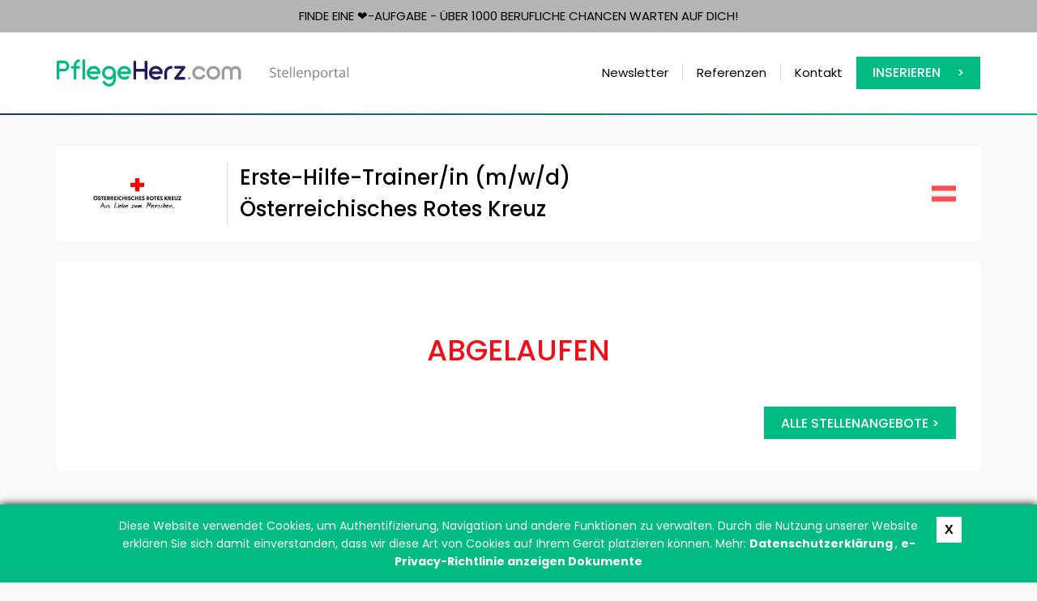

--- FILE ---
content_type: text/html; charset=UTF-8
request_url: https://pflegeherz.com/rettungssanitaeter-und-sanitaetseinsatzfahrer-mwx,i4905.html
body_size: 2195
content:
<!DOCTYPE html>
<html xmlns="http://www.w3.org/1999/xhtml" xml:lang="en" lang="en">
<head>
        <meta http-equiv="Content-Type" content="text/html;charset=UTF-8" />
        <meta http-equiv="X-UA-Compatible" content="IE=edge" />
        <meta name="viewport" content="width=device-width, initial-scale=1" />
	<title>Erste-Hilfe-Trainer/in (m/w/d) (Österreichisches Rotes Kreuz)</title>
	<meta name="keywords" content="Erste-Hilfe-Trainer,in (m,w,d),Österreichisches Rotes Kreuz" />
	<meta name="description" content="
" />
	<link rel="canonical" href="https://pflegeherz.com/erste-hilfe-trainerin-mwd,i4905.html" />
	<meta name="revisit-after" content="7 Days" />
	<link href="/web/css/reset.css?v=1.006" rel="stylesheet" type="text/css" media="screen" />
	<link href="/web/img/site/pflegeherz/favicon.ico" rel="shortcut icon" type="image/vnd.microsoft.icon" />
        <link href="https://fonts.googleapis.com/css?family=Open+Sans:300,400,600,800" rel="stylesheet" type="text/css">
	<link href="/web/css/bootstrap.min.css?v=1.006" rel="stylesheet" type="text/css" media="screen" />
	<link type="text/css" href="/web/css/bootstrap-select.min.css" rel="stylesheet" />
	<link href="/web/css/animate.min.css?v=1.006" rel="stylesheet" type="text/css" media="screen" />
	<link href="/web/css/site.css?v=1.022" rel="stylesheet" type="text/css" media="screen" />
	<link href="/web/css/pflegeherz.css?v=1.006" rel="stylesheet" type="text/css" media="screen" />

	<script type="text/javascript">
            var baseUrl = '/';
        </script>
	<!-- jquery framework -->
	<script type="text/javascript" src="/web/scripts/jquery2.min.js"></script>
	<script type="text/javascript" src="/web/scripts/bootstrap.min.js"></script>
	<script type="text/javascript" src="/web/scripts/bootstrap-select.min.js"></script>
	<script type="text/javascript" src="/web/scripts/main.js"></script>
	<!-- lightbox -->
	<script type="text/javascript" src="/web/scripts/jquery-lightbox/js/jquery.lightbox-0.5.min.js"></script>
    <link rel="stylesheet" type="text/css" href="/web/scripts/jquery-lightbox/css/jquery.lightbox-0.5.css" media="screen" />
	<script type="text/javascript">
            var MK = (MK || {});
                    
            jQuery(document).ready(function($) {
                    $('[data-toggle="tooltip"]').tooltip()
                    
                    var selectPrefix = "selectBox_"; 
                    
                    $('.selectpicker').selectpicker({
                        dropupAuto:false
                    });
                    $('.selectpicker').each(function() {
                        $(this).next('div.bootstrap-select').attr("id", selectPrefix + this.id);
                    });
            });
	</script>
</head>
<body>
<section>
    <div class="main-motto">Finde eine ❤️-aufgabe - über 1000 berufliche Chancen warten auf Dich!</div>
<header class="main-header header">
    <div class="header-top">
            <nav class="nav">
                <div class="container">
                    <div class="row">
                        <div class="col-sm-3 col-md-3 col-lg-4">
                            <a id="main-logo" href="/"></a>
                        </div>
                        <div class="col-sm-9 col-md-9 col-lg-8">
                            <ul class="navbar-nav" data-type="navbar" data-sub="navbar-sub">
                                                                                                                                                        <li class="item"><a href="/newsletter-abonnieren-sie-die-neuesten-stellenangebote,d29.html">Newsletter</a></li>
                                                                                                                                                                                                                                    <li class="item"><a href="/referenzen,d31.html">Referenzen</a></li>
                                                                                                                                                                                                                                    <li class="item"><a href="/kontakt-schreiben-sie-uns-an,d2.html">Kontakt</a></li>
                                                                                                                                                                                                                                                                                    <li class="item bg"><a href="/inserieren-sie-eine-anzeige,d7.html">Inserieren</a></li>
                                                                                                                                                                                                                    </ul>
                        </div>
                    </div>
                </div>
            </nav>
        </div>
</header></section>
<section id="middle">
    <div class="container">
        <div class="row">
            <div class="col-sm-12">
    <div class="">
        <div class="announcement-section">
            <div class="announcement-header">
                <div class="row">
                    <div class="col col-sm-3 col-md-2 col-lg-2">
                                                    <img class="company-logo"  src="/upl/al/b4905.png" alt="" />
                                            </div>
                    <div class="col col-sm-8 col-md-9 title-box">
                        <h1 class="main-title mb0">Erste-Hilfe-Trainer/in (m/w/d)</h1>
                        <h1 class="main-title mb0">Österreichisches Rotes Kreuz</h1>
                    </div>
                    <div class="col col-sm-1 country-box">
                                                    <img class="announcement-country" src="/upl/cp/5014.svg" alt="" />
                                            </div>
                </div>
            </div>
            <div class="announcement-content">
                                    <h1 class="text-center" style="color: #F30D1A; margin: 50px 0px;">ABGELAUFEN</h1>
                    <div class="row main-buttons">
                        <div class="col-sm-12 text-right">
                                                            <a href="/main,a.html" class="button simpleButton">
                                    Alle Stellenangebote >                                </a>
                                                    </div>
                    </div>
                            </div>
                            
                    </div>
    </div>
</div>
    <script type="text/javascript" src="/web/scripts/autolinker.min.js?ver=1.02"></script>
    <script type="text/javascript">
    jQuery(document).ready(function($) {
            var autolinker = new Autolinker();
            var html = $('#announcement-description').html();
            html = autolinker.link(html);
            $('#announcement-description').html(html);

            html = $('#link-builder').html();
            html = autolinker.link(html);
            $('#link-builder').html(html);
    });
    </script>
        </div>
    </div>
</section>

<div class="newsletter-section">
    <div class="newsletter-bg"></div>
    <div class="container">
        <div class="newsletter">
            <div class="newsletter-logo">Newsletter</div>
            <div class="newsletter-desc">
                <p>PflegeHerz verbindet alle Arbeitskräfte mit professionellen Arbeitgebern in</p>
                <p>Deutschland • Österreich • der Schweiz • Liechtenstein • Luxemburg</p>
            </div>
            <div class="newsletter-button"><a class="buttonDefault reverseB" href="https://pflegeherz.com/newsletter-abonnieren-sie-die-neuesten-stellenangebote,d29.html">ABONNIEREN</a></div>
        </div>
    </div>
</div>
<footer class="footer">
    <div class="container" id="footer">
        <div class="row">
            <div class="col-sm-3 col-md-2">
                <div class="copyrights">
                    <a href="/"><img src="/web/img/site/pflegeherz/logo_w.svg" alt="" /></a>
                </div>
            </div>
            <div class="col-sm-9 col-md-10">
                <ul class="footer-menu">
                                            <li><a href="/privacy,d5.html">DATENSCHUTZ</a></li><li class="line"></li>
                                            <li><a href="/terms,d6.html">AGB</a></li><li class="line"></li>
                                    </ul>
            </div>
        </div>
    </div>
</footer>


<!-- Google tag (gtag.js) -->
<script async src="https://www.googletagmanager.com/gtag/js?id=G-DKMQQSNFKX"></script>
<script>
  window.dataLayer = window.dataLayer || [];
  function gtag(){dataLayer.push(arguments);}
  gtag('js', new Date());

  gtag('config', 'G-DKMQQSNFKX');
</script>    <script type="text/javascript" src="/web/scripts/pflegeherz/jquery.ppCookies.js"></script>
    <script type="text/javascript">
        ppCookie('Diese Website verwendet Cookies, um Authentifizierung, Navigation und andere Funktionen zu verwalten. Durch die Nutzung unserer Website erklären Sie sich damit einverstanden, dass wir diese Art von Cookies auf Ihrem Gerät platzieren können. Mehr: <a href="/privacy,d5.html"> Datenschutzerklärung </a>, <a href = "http://eur-lex.europa.eu/LexUriServ/LexUriServ.do?uri=CELEX:32002L0058:EN:NOT "target =" _ blank "> e-Privacy-Richtlinie anzeigen Dokumente </a>');
    </script>
<script type="text/javascript">
    var baseUrl = '/';
        jQuery('document').ready(function($){
                $('a[rel*=lightbox]').lightBox({txtOf: '/', txtImage: ''});
                $('a[rel*=external]').attr('target', '_blank');

                $('#st2').hide();
        });
</script>
<script type="text/javascript" src="/web/scripts/ellipsis.js"></script>
</body>
</html>


--- FILE ---
content_type: text/css
request_url: https://pflegeherz.com/web/css/site.css?v=1.022
body_size: 6224
content:
@import url('https://fonts.googleapis.com/css2?family=Poppins:wght@400;500;700&display=swap');
@import url(font-awesome.min.css);

.rd-mobilepanel {
    position: fixed;
    top: 0;
    left: 0;
    right: 0;
    height: 63px;
    background: #ffffff;
    color: #000000;
    z-index: 99999991;
}
.rd-mobilepanel_toggle {
    position: fixed;
    top: 6px;
    left: 15px;
    width: 48px;
    height: 48px;
    border-color: transparent;
    outline: none;
    -moz-transition: 0.2s;
    -webkit-transition: 0.2s;
    -o-transition: 0.2s;
    transition: 0.2s;
}
.rd-mobilepanel_toggle span {
    position: relative;
    display: block;
    left: 50%;
    -moz-transform: translateX(-50%);
    -ms-transform: translateX(-50%);
    -o-transform: translateX(-50%);
    -webkit-transform: translateX(-50%);
    transform: translateX(-50%);
    -moz-transition: all 0.3s ease;
    -webkit-transition: all 0.3s ease;
    -o-transition: all 0.3s ease;
    transition: all 0.3s ease;
}
.rd-mobilepanel_toggle span:after, .rd-mobilepanel_toggle span:before {
    content: "";
    position: absolute;
    left: 0;
    top: -8px;
    -moz-transition: all 0.3s ease;
    -webkit-transition: all 0.3s ease;
    -o-transition: all 0.3s ease;
    transition: all 0.3s ease;
}
.rd-mobilepanel_toggle span:after, .rd-mobilepanel_toggle span:before, .rd-mobilepanel_toggle span {
    width: 24px;
    height: 4px;
    background-color: #fff;
    backface-visibility: hidden;
    -webkit-border-radius: 2px;
    -moz-border-radius: 2px;
    border-radius: 2px;
}
.rd-mobilepanel_toggle span:before, .rd-mobilepanel_toggle span:after {
    -webkit-transition-duration: 0.3s,0.3s;
    transition-duration: 0.3s,0.3s;
    -webkit-transition-delay: 0.3s,0s;
    transition-delay: 0.3s,0s;
    -webkit-transition-property: top,-webkit-transform;
    transition-property: top,transform;
}
.rd-mobilepanel_toggle span:after {
    top: 8px;
}
.rd-mobilepanel_toggle.active span {
    transition: background .3s 0s ease;
    background: transparent;
}
.rd-mobilepanel_toggle.active span:before, .rd-mobilepanel_toggle.active span:after {
    top: 0;
    -webkit-transition-delay: 0s,0.3s;
    transition-delay: 0s,0.3s;
}
.rd-mobilepanel_toggle.active span:before {
    -webkit-transform: rotate(45deg);
    -ms-transform: rotate(45deg);
    transform: rotate(45deg);
}
.rd-mobilepanel_toggle.active span:after {
    -webkit-transform: rotate(-45deg);
    -ms-transform: rotate(-45deg);
    transform: rotate(-45deg);
}
.rd-mobilemenu.active {
    right: 0;
}
.rd-mobilepanel_title {
    position: fixed;
    padding-left: 10px;
    top: 6px;
    left: 63px;
    right: 15px;
    color: #000;
    font-size: 20px;
    line-height: 48px;
    letter-spacing: 1.2px;
    text-overflow: ellipsis;
    white-space: nowrap;
    margin: 0;
    font-weight: 700;
    text-transform: uppercase;
    text-align: center;
}
.rd-mobilemenu_ul {
    position: fixed;
    top: -56px;
    left: 0;
    bottom: -56px;
    width: 240px;
    padding: 132px 0 76px;
    color: #666666;
    background: rgba(255,255,255,0.97);
    font-size: 14px;
    line-height: 20px;
    overflow: auto;
    -moz-box-shadow: 5px 0 5px 0 rgba(0,0,0,0.1);
    -webkit-box-shadow: 5px 0 5px 0 rgba(0,0,0,0.1);
    box-shadow: 5px 0 5px 0 rgba(0,0,0,0.1);
    -moz-transform: translateX(-240px);
    -ms-transform: translateX(-240px);
    -o-transform: translateX(-240px);
    -webkit-transform: translateX(-240px);
    transform: translateX(-240px);
    -moz-transition: 0.3s ease;
    -webkit-transition: 0.3s ease;
    -o-transition: 0.3s ease;
    transition: 0.3s ease;
    -moz-transition: 0.3s cubic-bezier(0.55,0,0.1,1);
    -webkit-transition: 0.3s cubic-bezier(0.55,0,0.1,1);
    -o-transition: 0.3s cubic-bezier(0.55,0,0.1,1);
    transition: 0.3s cubic-bezier(0.55,0,0.1,1);
}
.rd-mobilemenu ul {
    list-style: none;
}
.rd-mobilemenu.active .rd-mobilemenu_ul {
    -moz-transform: translateX(0);
    -ms-transform: translateX(0);
    -o-transform: translateX(0);
    -webkit-transform: translateX(0);
    transform: translateX(0);
    z-index: 9999;
}
.rd-mobilemenu_ul ul {
    padding: 0;
    margin-top: 2px;
}
.rd-mobilemenu_ul a {
    display: block;
    padding: 14px 25px 16px;
    color: #000;
    font-size: 20px;
}
.rd-mobilemenu_ul a.separator {
    border-bottom: 1px solid #000;
    height: 1px;
    padding: 14px 0px 0px 0px;
    margin-bottom: 14px;
}
.rd-mobilemenu_ul:after {
    content: '';
    display: block;
    height: 20px;
}
.rd-mobilemenu_ul a.rd-with-ul {
    position: relative;
}
.rd-mobilemenu_ul a .rd-submenu-toggle {
    position: absolute;
    top: 50%;
    right: 11px;
    margin-top: -17.5px;
    width: 32px;
    height: 32px;
    font: 400 10px 'FontAwesome';
    line-height: 32px;
    text-align: center;
    -webkit-border-radius: 50%;
    -moz-border-radius: 50%;
    border-radius: 50%;
    border: 1px solid #000000;
    -moz-transition: 0.5s all ease;
    -webkit-transition: 0.5s all ease;
    -o-transition: 0.5s all ease;
    transition: 0.5s all ease;
    z-index: 1;
    background: rgba(0,0,0,0.1);
}
.rd-mobilemenu_ul a .rd-submenu-toggle:after {
    content: '\f078';
}
.rd-mobilemenu_ul ul ul {
    border: none;
    box-shadow: none;
    background: transparent;
    padding: 0;
    left: 0;
    top: 0;
    text-align: left;
    transform: none;
}
.rd-mobilemenu_ul ul ul a {
    padding: 0;
    margin: 0;
    padding-left: 60px;
    color: inherit;
    font-size: 14px;
    padding-top: 14px;
    padding-bottom: 16px;
    border: none;
    box-shadow: none;
}
.rd-mobilemenu, .rd-mobilepanel {
    display: block;
}
.rd-mobilepanel:after {
    content: '';
    display: block;
    height: 2px;
    width: 100%;
    position: fixed;
    top: 61px;
    left: 0px;
    background: linear-gradient(270deg, #00BC82 0%, #1F3755 100%);
}
.rd-mobilepanel_toggle {
    background-color: #24195d;
}
.rd-mobilemenu_ul li.active>a, .rd-mobilemenu_ul li:hover>a {
    background: #24195d;
    color: #ffffff;
}

body {
    font-family: "Poppins", "Open Sans",sans-serif;
    font-weight: normal;
    font-size: 15px;
    line-height: 22px;
    -webkit-text-size-adjust: none;
    color: #000;
    background-color: #F9F9F9;
    margin: 0;
    padding: 63px 0 0 0;
    height: 100%;
    width: 100%;
}
a {
    font: inherit;
    color: inherit;
    text-decoration: none;
    -moz-transition: 0.3s;
    -o-transition: 0.3s;
    -webkit-transition: 0.3s;
    transition: 0.3s;
}
#middle a {
    color: #24195d;
    text-decoration: none;
}
a:hover, a:active, a:focus {
    text-decoration: none;
    color: #24195d;
}
.main-motto {
    height: 40px;
    width: 100%;
    visibility: visible;
    margin: 0px;
    color: #000;
    background-color: #b5b5b5;
    text-transform: uppercase;
    text-align: center;
    display: none;
}
header.main-header {
    height: 100px;
    width: 100%;
    visibility: visible;
    margin-top: 0px;
    display: none;
    background-color: #fff;
}
#main-logo {
    background-image: url(../img/site/pflegeherz/logo.svg?v=1.006);
    display: none;
}
#main-logo-mobile {
    background-image: url(../img/site/pflegeherz/logo.svg?v=1.006);
    background-repeat: no-repeat;
    background-position: center;
    background-size: contain;
    height: 48px;
    width: 100%;
    max-width: 80%;
    max-height: 48px;
    display: inline-block;
}
.main-bg {
    position: relative;
}
.maintitle {
    display: none;
}
.search-form-section {
    background: #FFFFFF;
    box-shadow: 0px 14px 24px rgb(0 0 0 / 15%);
    z-index: 100;
    padding-left: 15px;
    padding-right: 15px;
    position: relative;
}
.search-form {
    padding: 30px 15px 15px 15px;
}
#form-button, #form-button:hover, #form-button:focus, #form-button:active {
    width: 100%;
    border-radius: 0px;
    font-weight: 500;
    font-size: 16px;
    line-height: 24px;
    height: 50px;
    border-color: #00BC82;
    text-transform: uppercase;
    color: #fff;
    background-color: #00BC82;
    padding: 12px;
}
#form-button::after {
    content: '';
    background: url(../img/site/magnifier.svg) no-repeat;
    width: 25px;
    height: 25px;
    display: inline-block;
    vertical-align: middle;
    margin-left: 10px;
    color: #fff;
}

.form-control, .bootstrap-select>.dropdown-toggle {
    color: #000;
    border: 1px solid #F2F2F2;
    border-radius: 0px;
    height: 50px;
    font-size: 16px;
    line-height: 24px;
    background-color: #F2F2F2;
    padding: 12px 30px 12px 20px;
    box-shadow: none;
}
input::placeholder, textarea::placeholder {
    color: #4F4F4F!important;
}
input::-webkit-input-placeholder, textarea::-webkit-input-placeholder {
  color: #4F4F4F!important;
}
input:-moz-placeholder, textarea:-moz-placeholder {
  color: #4F4F4F!important;
  opacity: 1;
}
input::-moz-placeholder, textarea::-moz-placeholder {
  color: #4F4F4F!important;
  opacity: 1;
}
input:-ms-input-placeholder, textarea:-ms-input-placeholder {
  color: #4F4F4F!important;
}
.caret {
    display: inline-block;
    width: 10px;
    height: 10px;
    border: none;
    background: url(../img/site/arrow_b_b.svg) no-repeat;
    color: #1F3755;
}
.textB {
    color: #24195D;
}
.textG {
    color: #00BC82;
}
.textR {
    color: #F30D1A;
}
h1.main-title {
    font-size: 26px;
    line-height: 39px;
    margin-top: 0px;
    margin-bottom: 35px;
}
h1.main-title.icon:before{
    content: '';
    width: 34px;
    height: 34px;
    margin-right: 10px;
    float: left;
    display: block;
}
h1.main-title.arrow:before{
    background: url(../img/site/arrow_title.svg) no-repeat left center;
}
h1.main-title.gold-star:before{
    background: url(../img/site/gold_star.svg) no-repeat left center;
}
h1.second-title {
    font-size: 26px;
    line-height: 39px;
    margin: 0px;
    color: #24195D;
    text-align: center;
}
h1.second-title.text-left {
    text-align: left;
}
h5.main-title {
    font-style: normal;
    font-weight: 700;
    font-size: 15px;
    line-height: 22px;
    color: #000;
    margin: 0px 0px 15px 0px;
}
footer {
    background: #24195D;
    height: 160px;
    text-align: center;
}
.footer ul {
    list-style: none;
    padding: 0;
    margin: 0;
    display: inline-flex;
    align-items: center;
    height: 80px;
}
.footer ul li {
    float: left;
}
.footer ul li.line {
    opacity: 0.15;
    border-right: 1px solid #FFFFFF;
    height: 46px;
}
.footer ul li.line:last-child {
    display: none;
}
.footer ul li a {
    display: block;
    padding: 0 20px;
    color: #fff;
    text-decoration: none;
}
.footer ul li.first a {
    padding-left: 0;
}
.footer .copyrights img {
    max-width: 60%;
}
.footer .copyrights {
    display: inline-flex;
    align-items: center;
    height: 80px;
}
.newsletter-section {
    position: relative;
}
.newsletter-section .newsletter-bg {
    background-color: #24195D;
    height: 60px;
    width: 100%;
    position: absolute;
    bottom: 0px;
}
.newsletter-section .newsletter {
    padding: 40px;
    background-color: #00BC82;
    position: relative;
    display: flex;
    color: #fff;
    align-items: center;
    flex-direction: column;
}
.newsletter-section .newsletter-logo {
    display: flex;
    align-items: center;
    font-size: 26px;
    line-height: 39px;
}
.newsletter-section .newsletter-logo:before {
    content: '';
    background: url(../img/site/mail.svg) no-repeat;
    width: 50px;
    height: 38px;
    margin-right: 30px;
}
.newsletter-section .newsletter-desc {
    display: grid;
    align-items: center;
    align-content: center;
    height: 100%;
    margin: 10px 0px;
}
.newsletter-section .newsletter-desc p:last-of-type {
    font-weight: 600;
    margin: 0;
}
.newsletter-section .newsletter-button {
    display: flex;
    align-items: center;
    justify-content: flex-end;
}
.buttonDefault, .buttonDefault:active, .buttonDefault:hover {
    padding: 8px 20px;
    background-color: #00BC82;
    border: 1px solid #00BC82;
    color: #fff!important;
    text-transform: uppercase;
    font-weight: 500;
    font-size: 16px;
    line-height: 24px;
    height: 40px;
    display: inline-block;
    width: fit-content;
    text-decoration: none!important;
}
.buttonDefault::after {
    content: '';
    background: url(../img/site/arrow_r_w.svg) no-repeat;
    width: 10px;
    height: 10px;
    display: inline-block;
    vertical-align: middle;
    margin-left: 20px;
    color: #fff;
}
.buttonDefault.reverse {
    background-color: #fff;
    border-color: #00BC82;
    color: #00BC82!important;
}
.buttonDefault.reverse:after {
    background: url(../img/site/arrow_r_g.svg) no-repeat;
}
.buttonDefault.reverseB {
    border-color: #24195D;
    background-color: #24195D;
    color: #fff!important;
    width: max-content;
}
.okButton, .okButton:active, .okButton:hover, .sendButton, .sendButton:active, .sendButton:hover, .sendButton:focus {
    padding: 8px 20px;
    background-color: #00BC82;
    border: 1px solid #00BC82;
    color: #fff!important;
    text-transform: uppercase;
    font-weight: 500;
    font-size: 16px;
    line-height: 24px;
    height: 40px;
    display: inline-block;
    width: 150px;
    text-align: left;
    position: relative;
    text-decoration: none!important;
}
.okButton::after {   
    content: '';
    background: url(../img/site/arrow_r_w.svg) no-repeat right;
    width: 10px;
    height: 10px;
    display: inline-block;
    color: #fff;
    right: 20px;
    transform: translateY(6px);
    position: absolute;
}
.sendButton, .sendButton:active, .sendButton:hover, .sendButton:focus {
    width: 100%;
    text-align: center;
}
.sendButton.reverse {
    background-color: #fff;
    border-color: #00BC82;
    color: #00BC82!important;
}

.simpleButton, .simpleButton:active, .simpleButton:hover {
    padding: 8px 20px;
    background-color: #00BC82;
    border: 1px solid #00BC82;
    color: #fff!important;
    text-transform: uppercase;
    font-weight: 500;
    font-size: 16px;
    line-height: 24px;
    height: 40px;
    display: inline-block;
    text-align: left;
    position: relative;
    text-decoration: none!important;
    width: 100%;
    text-align: center;
}
.backButton, .backButton:active, .backButton:hover {
    padding: 8px 20px;
    background-color: #fff;
    border: 1px solid #00BC82;
    color: #00BC82!important;
    text-transform: uppercase;
    font-weight: 500;
    font-size: 16px;
    line-height: 24px;
    height: 40px;
    display: inline-block;
    width: 150px;
    text-align: right;
    position: relative;
    text-decoration: none!important;
}
.backButton::before {   
    content: '';
    background: url(../img/site/arrow_l_g.svg) no-repeat left;
    width: 10px;
    height: 10px;
    display: inline-block;
    color: #fff;
    left: 20px;
    transform: translateY(6px);
    position: absolute;
}
.backLink {
    font-weight: bold;
    font-size: 15px;
    line-height: 22px;
    text-decoration: none!important;
    color: #24195D;
}
.okLink, #link-builder a {
    font-weight: bold;
    font-size: 15px;
    line-height: 22px;
    text-decoration: none!important;
    color: #00BC82!important;
}
#link-builder a{
    line-height: 40px;
}
.hash {
    margin: 40px auto -60px auto;
}
.paging {
    margin-bottom: 60px;
}
.paging span, .paging a {
    position: relative;
    padding: 8px 12px;
    margin-left: 10px;
    width: 40px;
    height: 40px;
    float: left;
    text-align: center;
    text-decoration: none;
    font-size: 16px;
    line-height: 24px;
    font-weight: normal;
    color: #828282;
    background-color: #fff;
    border: 1px solid #E0E0E0;
}
.paging span {
    color: #00bc82;
}
.img-wrapper {
    width: 100%;
    max-width: 100%;
}
.img-wrapper.smallH {
    height: 370px;
}
.img-wrapper.mediumH {
    height: 450px;
}
.img-wrapper.largeH {
    height: 820px;
}
.motto {
    background: url(../img/site/pflegeherz/motto.jpg) no-repeat center;
}
.about_f {
    background: url(../img/site/pflegeherz/about1.jpg) no-repeat center;
    background-size: cover;
}
.about {
    background: url(../img/site/pflegeherz/about2.jpg) no-repeat center;
    background-size: cover;
}
.inserien {
    background: url(../img/site/pflegeherz/inserien.jpg) no-repeat center;
}
.desc-wrapper {
    background-color: #fff;
    padding: 50px 15px;
}
.desc-wrapper hr, .desc-wrapper2 hr {
    border: 1px solid #00BC82;
    margin: 26px 0px 32px 0px;
}
.desc-wrapper2 {
    background-color: #fff;
    padding: 50px 15px;
}
hr.main {
    border: 1px solid #E0E0E0;
    margin: 50px 0px;
}
hr.main2 {
    border: 1px solid #E0E0E0;
    margin: 70px 0px;
}
.maintitle h1 {
    margin: 0;
}
.mt25 {
    margin-top: 25px!important;
}
.mt35 {
    margin-top: 25px!important;
}
.mt50 {
    margin-top: 50px!important;
}
.mt100 {
    margin-top: 100px!important;
}
.mb0 {
    margin-bottom: 0px!important;
}
.mb30 {
    margin-bottom: 30px!important;
}
.mb35 {
    margin-bottom: 35px!important;
}
.p0 {
    padding: 0px!important;
}
.pr15 {
    padding-right: 15px!important;
}
.c {
    text-align: center;
}

.ref {
    text-align: center;
    height: 200px;
    margin: 0px auto 30px auto;
    padding: 20px;
    background-color: #fff;
    display: flex;    
    align-items: center;
    justify-content: center;
}

.jcarousel {
    position: relative;
    overflow: hidden;
    margin-left: -15px;
    margin-right: -15px;
}
.jcarousel ul {
    width: 10000em;
    position: relative;
    list-style: none;
    margin: 0;
    padding: 0;
}
.jcarousel li {
    float: left;
    padding-left: 15px;
    padding-right: 15px;
}
.jcarousel-wrapper {
    position: relative;
    margin-bottom: 20px;
}
.jcarousel-control-prev.inactive, .jcarousel-control-next.inactive {
    opacity: .5;
    cursor: default;
}
.jcarousel-control-prev, .jcarousel-control-next {
    position: absolute;
    top: 85px;
    width: 30px;
    height: 30px;
    text-align: center;
    background: #E0E0E0;
    color: #000;
    text-decoration: none;
    font: 24px/27px Arial, sans-serif;
    -webkit-border-radius: 30px;
    -moz-border-radius: 30px;
    border-radius: 30px;
}
.jcarousel-control-prev {
    left: -15px;
}
.jcarousel-control-next {
    right: -15px;
}

.an-box {
    border: 1px solid transparent;
    margin-bottom: 30px;
    overflow: hidden;
    padding: 10px 5px;
    background-color: #fff;
    text-align: center;
}
.an-box.priority {
    border: 1px solid #7567b3;
}
.an-box .company-logo-box {
    margin-bottom: 30px;
}
.an-box img.company-logo {
    width: 138px;
    height: 48px;
    max-width: 100%;
}
.an-box .title a {
    color: #000;
}
.an-box .date {
    display: none;
}
.an-box h1 {
    margin: 10px 0px;
    font-weight: normal;
    font-size: 13px;
    line-height: 19px;
    height: 76px;
    word-break: break-word;
    margin: 0;
    overflow: hidden;
    display: -webkit-box;
    -webkit-line-clamp: 3;
    -webkit-box-orient: vertical;
}
.an-box h3 {
    font-size: 13px;
    line-height: 19px;
    color: #BDBDBD;
    font-weight: normal;
    margin: 5px 0px 0px;
    height: 38px;
    overflow: hidden;
}
.an-box .country {  
    width: 30px;
    height: 30px;
    margin: 0px auto;
}

.doc-content {
    float: left;
    width: 100%;
    text-align: justify;
    padding-bottom: 60px;
}
.buttons {
    margin-top: 30px;
    text-align: center;
}
.buttons>.button:not(:last-child) {
    margin-right: 0px;
    margin-bottom: 15px;
}
.buttons>.button{
    width: 100%;
}

.frame-text {
    font-weight: bold;
    font-size: 15px;
    line-height: 22px;
    color: #828282;
    margin-top: 30px;
    margin-bottom: 15px;
}
#middle {
    margin-top: 40px;
}
form label.required:after {
    content: '*';
    margin-left: 5px;
    color: #000;
}
.info {
    color: #000;
    margin: 40px 0px;
    background: #FFFFFF;
    border: 2px solid #E0E0E0;
    box-sizing: border-box;
    border-radius: 0px;
    text-align: center;
    padding: 10px;
}
.failed {
    color: #F30D1A;
    margin: 40px 0px;
    background: #FFFFFF;
    border: 2px solid #F30D1A;
    box-sizing: border-box;
    border-radius: 0px;
    text-align: center;
    padding: 10px;
}
.success {
    color: #00BC82;
    margin: 40px 0px;
    background: #FFFFFF;
    border: 2px solid #00BC82;
    box-sizing: border-box;
    border-radius: 0px;
    text-align: center;
    padding: 10px;
}
.radio label, .checkbox label {
    padding-left: 0px;
    font-weight: normal;
    font-size: 15px;
    line-height: 22px;
}
.checkbox label input[type="checkbox"], .radio label input[type="radio"] {
    display: none;
}
.checkbox .cr, .radio .cr {
    position: relative;
    display: inline-block;
    border: 1px solid #828282;
    border-radius: 0px;
    width: 1.3em;
    height: 1.3em;
    float: left;
    margin-right: .5em;
}
.checkbox .cr .cr-icon, .radio .cr .cr-icon {
    position: absolute;
    font-size: .8em;
    line-height: 0;
    top: 50%;
    left: 20%;
}
.checkbox label input[type="checkbox"] + .cr > .cr-icon, .radio label input[type="radio"] + .cr > .cr-icon {
    transform: scale(2);
    opacity: 0;
    transition: all .3s ease-in;
    color: #00BC82;
}
.checkbox label input[type="checkbox"]:checked + .cr > .cr-icon, .radio label input[type="radio"]:checked + .cr > .cr-icon {
    transform: scale(1);
    opacity: 1;
}

#job-content2 .main-buttons {
    margin-top: 0px;
    margin-bottom: 0px;
}
#job-content2 .input-group-addon:last-child {
    border-color: #F2F2F2;
    background-color: #F2F2F2;
    border-left: none;
}
#job-content2 .input-group .form-control:first-child {
    border-right: none;
}
#job-content2 .form-group {
    margin-bottom: 30px;
    overflow: hidden;
}
#job-content2 .selected-option .title {
    color: #000;
    font-weight: 600;
    line-height: 50px;
}

.icon-calendar:before {
    content: '';
    background: url(../img/site/calendar.svg) no-repeat center;
    background-size: contain;
    width: 25px;
    height: 25px;
    display: inline-block;
}
.payment-option.disable .input-group-addon, .payment-option.disable .input-group .form-control:not(:first-child):not(:last-child) {
    background-color: #F2F2F2;
}
.payment-option.disable .input-group-addon:first-child, .payment-option.disable .input-group .form-control:not(:first-child):not(:last-child) {
    color: #BDBDBD;
    cursor: default;
}
.payment-option .input-group .form-control, .payment-option .input-group-addon, .payment-option .input-group-btn {
    height: 40px;
    padding: 6px 12px;
    font-size: 15px;
    line-height: 22px;
}
.input-group-addon {
    background-color: #fff;
    border: 1px solid #E0E0E0;
    color: #000;
    font-weight: bold;
    border-radius: 0;
    
}
.input-group .form-control:not(:first-child):not(:last-child) {
    background-color: #fff;
    border: 1px solid #E0E0E0;
    text-align: center;
    color: #000;
    box-shadow: none;
}
.payment-option:hover {
    cursor: pointer;
}
.payment-option {
    text-align: center;
    background-color: #fff;
    color: #000;
    font-size: 15px;
    line-height: 22px;
    margin-bottom: 30px;
    padding: 30px 10px 20px 10px;
}
.payment-option:hover, .payment-option.active {
    box-shadow: 0px 0px 15px rgba(0,0,0,0.46);
}
.payment-option .title {
    font-size: 15px;
    margin-bottom: 5px;
}
.payment-option .price {
    display: block;
    font-weight: bold;
    margin-top: 5px;
}
.payment-option .period {
    display: block;
    font-weight: normal;
    color: #BDBDBD;
    margin-bottom: 10px;
}
.payment-option .input-group-box {
    width: 110px;
    margin: 0px auto;
}
.payment-option .input-group-box input.form-control {
    opacity: 1!important;
}
.payment-option .input-group-addon:hover {
    cursor: pointer;
}
.payment-option.active {
    box-shadow: 0px 0px 15px rgb(0 0 0 / 100%)!important;
}
#records-container .selected-option:first-child {
    margin-top: 20px;
}

.premium-plus-text .form-control {
    padding: 15px;
    height: auto;
    background: #EDEDED;
    border: 2px solid #C7C7C7;
    color: #4F4F4F;
}
.icon-link {
    padding-right: 50px;
    background-image: url(../img/site/link.svg);
    background-repeat: no-repeat;
    background-position: center right 18px;
}
.notice .smallCheckList {
    margin: 0;
    width: 100%;
    text-align: left;
}
.notice .smallCheckList li {
    background-repeat: no-repeat;
    background-position: left top;
    font-size: 15px;
    line-height: 26px;
    padding-left: 29px;
    background-image: url(../img/site/tick_circle_outline.svg);
}
.box-option {
    position: relative;
    margin-bottom: 50px;
}
.box-option.clip:before {
    content: '';
    position: absolute;
    right: 50px;
    top: -29px;
    width: 28px;
    height: 59px;
    display: block;
    background: url(../img/site/clip.svg) no-repeat;
}
.box-option .box {
    padding: 25px; 
    height: 100%;
    display: flex;
    flex-direction: column;
}
.box-option .sendButton, .box-option .sendButton:active, .box-option .sendButton:hover, .box-option .sendButton:focus {
    height: 50px;
    margin-top: 30px;
    padding: 13px 20px;
}
.box-option hr {
    border-top: 1px solid #fff;
    opacity: 0.3;
    margin: 30px 0px;
    float: left;
    width: 100%;
}
.box-option .smallCheckList {
    color: #fff;
    margin: 0;
    float: left;
    width: 100%;
    text-align: left;
}
.box-option .smallCheckList li {
    background-repeat: no-repeat;
    background-position: left 3px;
    line-height: 21px;
    padding-left: 29px;
    margin-bottom: 15px;
    background-image: url(web/img/site/tick_circle_outline.svg);
}
.box-option .header{
    position: relative;
    float: left;
    width: 100%;
    font-style: normal;
    font-weight: 400;
    font-size: 26px;
    line-height: 39px;
    color: #fff;
}
.box-option .title {
    float: left;
    min-width: 176px;
}
.box-option .price {
    float: right;
}
.box-option .expire {
    float: left;
    width: 100%;
    font-size: 14px;
    line-height: 20px;
}
.box-option .extra {
    float: left;
    width: 100%;
    font-size: 11px;
    line-height: 15px;
    font-style: italic;
}
.box-option .desc {
    display: flex;
    justify-content: space-between;
    clear: both;
    flex-direction: column;
    height: 100%;
}
.box-option .sendButton:after {
    content:"Buchen";
}
.box-option .sendButton.active:after {
    content: '';
    background: url(../img/site/check_white.svg) no-repeat center;
    background-size: contain;
    width: 25px;
    height: 25px;
    display: inline-block;
}
.notice {
    padding: 15px;
    display: flex;
    flex-direction: row;
    align-items: center;
    background: #FFFFFF;
}
.notice.box-basic {
    border: 1px solid #24195D;
}
.notice.box-premium {
    border: 1px solid #00BC82;
}

.custom-file {
    position: relative;
    display: inline-block;
    width: 100%;
    height: 50px;
    margin-bottom: 0;
}
.custom-file-input {
    position: relative;
    z-index: 2;
    width: 100%;
    height: 50px;
    margin: 0;
    opacity: 0;
}
.custom-file-label {
    position: absolute;
    top: 0;
    right: 0;
    left: 0;
    z-index: 1;
    background-color: #F2F2F2;
    padding: 6px 12px;
    line-height: 38px;
    margin: 0px;
    color: #4F4F4F!important;
    overflow: hidden;
    white-space: nowrap;
    font-weight: normal;
}
.custom-file-input~.custom-file-label::after {
    content: "Zufügen";
}
.custom-file-label::after {
    position: absolute;
    top: 5px;
    right: 5px;
    bottom: 0;
    z-index: 3;
    display: block;
    height: 38px;
    padding: 0px 6px 0px 24px;
    line-height: 38px;
    color: #24195D;
    content: "Zufügen";
    background-color: #fff;
    font-size: 12px;
    background-image: url(../img/site/open_dir.svg);
    background-repeat: no-repeat;
    background-size: 14px;
    background-position: center left 6px;
}
.ui-state-highlight, .ui-widget-content .ui-state-highlight, .ui-widget-header .ui-state-highlight {
    border: 1px solid #24195D!important;
    background: #24195D!important;
    color: #fff!important;
}
.ui-state-active, .ui-widget-content .ui-state-active, .ui-widget-header .ui-state-active {
    border: 1px solid #00BC82!important;
    background: #00BC82!important;
    color: #fff!important;
}

#announcementContainer {
    margin-top: 15px;
}

.announcement-section {
    font-weight: 400;
    font-size: 15px;
}
#announcement-description ul {list-style-type: disc; list-style-position: outside;padding-left: 20px;}
#announcement-description ol {list-style-type: decimal; list-style-position: outside;padding-left: 20px;}
.announcement-header {
    padding: 20px 30px;
    text-align: center;
    background-color: #fff;
    margin-bottom: 25px;
}
.announcement-header .company-logo {
    width: 138px;
    height: 48px;
}
.announcement-content {
    padding: 40px 30px;
    background-color: #fff;
    margin-bottom: 60px;
}
.announcement-country {
    width: 30px;
    height: 30px;
}
.social-media {
    position: absolute;
    top: 80px;
    right: 15px;
}
.social-media a {
    vertical-align: middle;
    margin-left: 10px;
    color: #fff;
}
.social-media a i {
    font-size: 20px;
}
.social-media a:hover {
    color: #24195d;
}
#bottom {
    margin-top: 20px;
    text-align: center;
}
#bottom .banners-container {
    margin-left: -10px;
}
#bottom .banners-container p {
    display: inline;
    margin-left: 10px;
}
#bottom .banners-container img {
    width: 171px;
    height: 120px;
    margin-bottom: 10px;
}

.search-section {
    position: absolute;
    bottom: 20px;
    left: 15px;
    text-align: center;
    right: 15px;
}
.search-section .search-title {
    width: 100%;
    color: #fff;
    font-size: 36px;
    font-weight: 300;
    line-height: 1;
}
#an-form .bootstrap-select:not([class*=col-]):not([class*=form-control]):not(.input-group-btn) {
    width: 100%;
}
.announcement-date h4 {
    margin-right: 0px;
    margin-top: 30px;
    font-size: 16px;
}
.client-box {
    font-size: 20px;
    font-weight: 300;
    text-align: center;
    padding: 15px 5px;
    overflow: hidden;
    height: 75px;
    word-break: break-word;
    color: #fff;
    margin-bottom: 15px;
    display: -ms-flexbox;
    display: flex;
    -ms-flex-pack: center;
    justify-content: center;
    -ms-flex-align: center;
    align-items: center;
}
.right-img {
    margin-bottom: 15px;
}
.right-img+div {
    clear:both;
}
form .disabled label, form .disabled input, form .disabled select, form .disabled textarea, 
.form-control[disabled], .form-control[readonly], fieldset[disabled] .form-control {
    opacity: 0.3;
    background-color: #F2F2F2;
    cursor: not-allowed;
}
.no-apply:hover {
    cursor: pointer;
}
.tooltip-inner {
    max-width: 700px;
}
label {
    font-weight: normal;
}

@media (max-width: 400px){
    #bottom .banners-container img {
        width: 131px;
        height: auto;
    }
}
@media (max-width: 767px){
    .motto, .inserien {
        background-size: cover;
    }
}
@media (min-width: 768px){
    body {
        padding: 0;
    }
    #main-logo {
        height: 100px;
        max-width: 100%;
        background-repeat: no-repeat;
        background-position: center;
        background-size: contain;
        display: block;
    }
    
    .main-motto {
        display: flex;
        align-items: center;
        justify-content: center;
    }
    header.main-header {
        display: block;
    }
    header.main-header:after {
        content: '';
        display: block;
        height: 2px;
        width: 100%;
        background: linear-gradient(270deg, #00BC82 0%, #1F3755 100%);
    }
    header.main-header .navbar-nav {
        float: right;
        display: inline-flex;
        float: right;
        height: 100px;
        align-items: center;
    }
    header.main-header .navbar-nav>li a {
        margin-left: 10px;
        padding: 0px 0px 0px 10px;
        color: #000;
    }
    header.main-header .navbar-nav>li a:hover, header.main-header .navbar-nav>li a:active {
        color: #000;
    }
    header.main-header .navbar-nav>li:first-child a {
        margin-left: 0px;
        padding-left: 0px;
        border-left: none;
    }
    header.main-header .navbar-nav>li:last-child a, header.main-header .navbar-nav>li.bg a, header.main-header .navbar-nav>li.subitem a {
        border-left: none;
    }
    header.main-header .navbar-nav>li>a {
        line-height: inherit;
        border-left: 1px solid #E0E0E0;
    }
    header.main-header .navbar-nav>li.subitem a {
        padding: 12px;
        background-color: #f1f1f1;
        text-transform: uppercase;
        padding: 8px 20px;
        text-transform: uppercase;
        font-weight: 500;
        font-size: 16px;
        line-height: 24px;
        height: 40px;
        display: inline-block;
    }
    header.main-header .navbar-nav>li.bg a {
        padding: 8px 20px;
        background-color: #00BC82;
        color: #fff!important;
        text-transform: uppercase;
        font-weight: 500;
        font-size: 16px;
        line-height: 24px;
        height: 40px;
        display: inline-block;
    }
    header.main-header .navbar-nav>li.bg a:after {
        content: '>';
        width: 10px;
        height: 10px;
        margin-left: 20px;
    }
    .main-bg {
        height: 300px;
        display: flex;
        flex-direction: column;
        justify-content: flex-end;
        align-items: center;
        background-image: url(../img/site/pflegeherz/main_bg.jpg?v=1.007);
        background-repeat: no-repeat;
        max-width: 100%;
        background-position: center;
        background-size: cover;
        margin-bottom: 90px;
    }
    .maintitle {
        display: block;
        text-align: center;
        transform: translateY(140%);
        color: #fff;
        text-transform: uppercase;
    }
    .maintitle h1 {
        line-height: 54px;
        font-size: 34px;
    }
    .maintitle hr {
        border: 1px solid #00BC82;
        width: 45px;
    }
    .search-form-section {
        transform: translateY(50%);
    }
    .footer ul {
        height: 160px;
        float: right;
    }
    .footer ul li:nth-last-child(2) a {
        padding-right: 0;
    }
    .footer .copyrights {
        height: 160px;
    }
    .footer .copyrights img {
        max-width: 100%;
    }
    .desc-wrapper {
        padding: 5px 20px;
        display: flex;
        flex-direction: column;
        justify-content: center;
    }
    .desc-wrapper.smallH {
        height: 370px;
    }
    .desc-wrapper.mediumH {
        height: 450px;
    }
    .desc-wrapper.largeH {
        height: 820px;
    }
    .desc-wrapper2 {
        padding: 50px;
    }
    .pl-sm-0 {
        padding-left: 0;
    }
    .pr-sm-0 {
        padding-right: 0;
    }
    .an-box {
        padding: 40px 30px 20px 30px;
    }
    .an-box h1 {
        font-size: 14px;
        line-height: 22px;
        height: 66px;
    }
    .buttons>.button:not(:last-child) {
        margin-right: 10px;
        margin-bottom: 0px;
    }
    .buttons>.button:not(.backButton):not(.okButton){
        width: auto!important;
    }
    .simpleButton, .simpleButton:active, .simpleButton:hover {
        width: auto;
    }
    .buttons>.button.backButton, .buttons>.button.okButton {
        width: 150px;
    }
    .doc-content {
        min-height: 300px;
    }
    .v-line {
        border-right: 1px solid #E0E0E0;
    }
    .announcement-header {
        text-align: left;
        display: table;
        width: 100%;
    }
    .announcement-header>.row{
        display: table-row;
    }
    .announcement-header .title-box {
        border-left: 1px solid #E0E0E0;
    }
    .announcement-header .country-box {
        text-align: right;
    }
    .announcement-header>.row>.col {
        display: table-cell;
        vertical-align: middle;
        float: none;
    }
    .announcement-header>.row>.col:first-child {
        padding-left: 0px;
    }
    .announcement-header>.row>.col:last-child {
        padding-right: 0px;
    }
    .social-media {
        top: 150px;
    }
    
    .search-form, .search-form2 {
        display: flex;
        flex-flow: row wrap;
        align-items: center;
    }
    .search-section {
        bottom: 70px;
    }
    .rd-mobilemenu, .rd-mobilepanel {
        display: none;
    }
    .right-img {
        margin-bottom: 78px;
    }
    .right-img+div {
        clear:none;
    }
}
@media (min-width: 850px){
    .jcarousel-control-prev {
        left: -50px;
    }
    .jcarousel-control-next {
        right: -50px;
    }
}
@media (min-width: 768px) and (max-width: 1199px) {
    .desc-wrapper.hideLine br {
        display: none;
    }
}
@media (min-width: 992px){
    header.main-header .navbar-nav>li a {
        margin-left: 17px;
        padding: 0px 0px 0px 17px;
    }
    .main-bg {
        height: 370px;
        margin-bottom: 55px;
    }
    .maintitle {
        transform: translateY(100%);
    }
    .main-title {
        font-size: 36px;
    }
    .newsletter-section .newsletter {
        height: 120px;
        align-items: stretch;
        flex-direction: row;
    }
    .newsletter-section .newsletter-desc {
        margin: 0px 50px;
    }
    .desc-wrapper {
        padding: 5px 50px;
    }
    .jcarousel-control-prev {
        left: -15px;
    }
    .jcarousel-control-next {
        right: -15px;
    }
    .right-img {
        margin-bottom: 49px;
    }
    .row.flex {
        display: flex;
    }
}
@media (min-width: 1060px){
    .jcarousel-control-prev {
        left: -50px;
    }
    .jcarousel-control-next {
        right: -50px;
    }
}
@media (min-width: 1200px){
    .main-bg {
        height: 400px;
    }
    .jcarousel-control-prev {
        left: -15px;
    }
    .jcarousel-control-next {
        right: -15px;
    }
    .right-img {
        margin-bottom: 31px;
    }
}
@media (min-width: 1260px){
    .jcarousel-control-prev {
        left: -50px;
    }
    .jcarousel-control-next {
        right: -50px;
    }
}
@media (min-width: 1500px){
    .main-bg {
        height: 530px;
    }
}

--- FILE ---
content_type: image/svg+xml
request_url: https://pflegeherz.com/web/img/site/pflegeherz/logo.svg?v=1.006
body_size: 3229
content:
<?xml version="1.0" encoding="UTF-8"?>
<!DOCTYPE svg PUBLIC "-//W3C//DTD SVG 1.1//EN" "http://www.w3.org/Graphics/SVG/1.1/DTD/svg11.dtd">
<!-- Creator: CorelDRAW X7 -->
<svg xmlns="http://www.w3.org/2000/svg" xml:space="preserve" width="868.903mm" height="81.4358mm" version="1.1" style="shape-rendering:geometricPrecision; text-rendering:geometricPrecision; image-rendering:optimizeQuality; fill-rule:evenodd; clip-rule:evenodd"
viewBox="0 0 89475 8386"
 xmlns:xlink="http://www.w3.org/1999/xlink">
 <defs>
  <style type="text/css">
   <![CDATA[
    .fil0 {fill:#00BC82}
    .fil1 {fill:#24195D}
    .fil3 {fill:#828282}
    .fil2 {fill:#9D9D9D}
   ]]>
  </style>
 </defs>
 <g id="Warstwa_x0020_1">
  <metadata id="CorelCorpID_0Corel-Layer"/>
  <path class="fil0" d="M2238 421c-628,0 -1819,0 -1819,0 -235,0 -419,185 -419,419l0 5021c0,235 184,420 419,420 227,0 419,-185 419,-420l0 -2078c1375,0 1409,0 1434,-8 922,-101 1601,-813 1601,-1685 0,-897 -729,-1635 -1635,-1669zm-1400 2524l0 -1685 1333 0c478,0 864,360 872,830 -8,477 -394,855 -872,855l-1333 0zm5928 -881l-738 0c0,-377 117,-704 369,-955 142,-143 302,-243 478,-302 218,-76 327,-319 251,-528 -75,-218 -318,-336 -528,-252 -302,101 -562,268 -788,495 -402,402 -620,947 -612,1542l-461 0c-227,0 -411,185 -411,411 0,235 184,419 411,419l461 0 0 2967c0,235 184,420 411,420 234,0 419,-185 419,-420l0 -2967 738 0c234,0 419,-184 419,-419 0,-226 -185,-411 -419,-411l0 0z"/>
  <path class="fil0" d="M8306 6281c226,0 411,-184 411,-419l0 -5449c0,-227 -185,-411 -411,-411 -235,0 -419,184 -419,411l0 5449c0,235 184,419 419,419zm3018 -4217c-1165,0 -2104,939 -2104,2113 0,1157 939,2104 2104,2104 310,0 738,9 1291,-360 193,-126 302,-344 201,-553 -100,-202 -360,-319 -553,-193 -403,260 -746,276 -939,276 -562,0 -1031,-360 -1207,-863l2892 0c235,0 419,-184 419,-411 0,-1375 -1090,-2113 -2104,-2113zm0 830c503,0 1039,272 1216,864l-2423 0c176,-500 645,-864 1207,-864zm6816 1279c0,-1170 -947,-2109 -2104,-2109 -1166,0 -2105,939 -2105,2109 0,1161 939,2108 2105,2108 477,0 913,-167 1274,-435 0,444 0,452 0,461 -17,687 -579,1249 -1274,1249 -495,0 -931,-277 -1149,-721 -101,-201 -352,-285 -553,-185 -210,101 -294,344 -193,554 360,729 1081,1182 1895,1182 1157,0 2104,-948 2104,-2105 0,-2108 0,-2108 0,-2108zm-2104 1278c-705,0 -1275,-579 -1275,-1278 0,-707 570,-1279 1275,-1279 695,0 1274,572 1274,1279 0,699 -579,1278 -1274,1278zm4703 -3387c-1165,0 -2104,939 -2104,2113 0,1157 939,2104 2104,2104 310,0 738,9 1291,-360 193,-126 302,-344 201,-553 -100,-202 -360,-319 -553,-193 -403,260 -746,276 -939,276 -562,0 -1031,-360 -1207,-863l2892 0c235,0 419,-184 419,-411 0,-1375 -1090,-2113 -2104,-2113zm0 830c503,0 1039,272 1216,864l-2423 0c176,-500 645,-864 1207,-864z"/>
  <path class="fil1" d="M27397 430c-235,0 -420,192 -420,419l0 2104 -2590 0 0 -2104c0,-227 -193,-419 -419,-419 -235,0 -420,192 -420,419l0 5013c0,235 185,419 420,419 226,0 419,-184 419,-419l0 -2071 2590 0 0 2071c0,235 185,419 420,419 226,0 419,-184 419,-419l0 -5013c0,-227 -193,-419 -419,-419zm3009 1634c-1165,0 -2104,939 -2104,2113 0,1157 939,2104 2104,2104 310,0 738,9 1291,-360 193,-126 302,-344 202,-553 -101,-202 -361,-319 -554,-193 -402,260 -746,276 -939,276 -561,0 -1031,-360 -1207,-863l2892 0c235,0 420,-184 420,-411 0,-1375 -1090,-2113 -2105,-2113zm0 830c503,0 1040,272 1216,864l-2423 0c176,-500 646,-864 1207,-864zm4712 -813c-1157,0 -2104,938 -2104,2100l0 1681c0,227 184,419 419,419 226,0 411,-192 411,-419l0 -1681c0,-701 570,-1270 1274,-1270 235,0 419,-193 419,-419 0,-226 -184,-411 -419,-411zm3957 3370l-1777 0 2096 -2716c100,-126 117,-293 42,-436 -67,-151 -218,-235 -378,-235l-2607 0c-226,0 -411,185 -411,411 0,227 185,419 411,419l1777 0 -2096 2708c-100,126 -117,294 -42,445 68,142 218,234 378,234l2607 0c0,0 0,0 0,0 226,0 411,-192 411,-419 0,-226 -185,-411 -411,-411z"/>
  <path class="fil2" d="M40671 6281c109,0 218,-41 293,-125 84,-76 126,-185 126,-294 0,-109 -42,-209 -126,-293 -75,-76 -184,-118 -293,-118 -109,0 -210,42 -294,118 -75,84 -117,184 -117,293 0,109 42,218 117,294 84,84 185,125 294,125zm3010 0c721,0 1383,-360 1769,-962 125,-193 75,-452 -118,-577 -193,-118 -452,-67 -578,125 -235,368 -637,584 -1073,584 -696,0 -1275,-575 -1275,-1270 0,-702 579,-1270 1275,-1270 461,0 880,242 1106,635 118,192 369,259 570,150 193,-117 269,-367 151,-568 -377,-644 -1073,-1047 -1827,-1047 -1157,0 -2096,938 -2096,2100 0,1155 939,2100 2096,2100zm4368 0c1165,0 2104,-947 2104,-2108 0,-1170 -939,-2109 -2104,-2109 -1157,0 -2105,939 -2105,2109 0,1161 948,2108 2105,2108zm0 -3387c704,0 1274,572 1274,1279 0,699 -570,1278 -1274,1278 -705,0 -1275,-579 -1275,-1278 0,-707 570,-1279 1275,-1279zm8484 872c0,-922 -755,-1676 -1685,-1676 -503,0 -956,218 -1266,578 -310,-360 -763,-578 -1266,-578 -931,0 -1685,754 -1685,1676l0 2113c0,235 184,419 419,419 226,0 411,-184 411,-419l0 -2113c0,-469 385,-846 855,-846 469,0 847,377 847,846l0 2113c0,235 192,419 419,419 226,0 411,-184 411,-419l0 -2113c0,-469 385,-846 855,-846 469,0 855,377 855,846 0,17 0,25 0,34 0,17 0,25 0,42l0 2037c0,235 184,419 411,419 226,0 419,-184 419,-419l0 -2037c0,-17 0,-25 -8,-42 8,-9 8,-17 8,-34z"/>
  <path class="fil3" d="M67261 4790c0,261 -94,465 -284,611 -189,147 -446,219 -771,219 -352,0 -623,-45 -812,-136l0 -333c122,51 254,92 397,121 144,30 286,45 427,45 230,0 403,-44 520,-131 116,-87 174,-208 174,-364 0,-102 -21,-187 -61,-252 -42,-66 -111,-126 -208,-182 -97,-56 -244,-119 -442,-189 -275,-99 -473,-216 -591,-351 -119,-135 -178,-312 -178,-530 0,-229 86,-411 257,-546 173,-135 400,-203 683,-203 295,0 567,54 814,162l-107 300c-246,-103 -484,-154 -715,-154 -183,0 -326,39 -429,117 -103,79 -154,188 -154,328 0,103 19,187 57,253 38,66 102,126 192,181 90,55 228,115 413,181 311,111 525,230 642,358 118,127 176,292 176,495zm1275 552c59,0 117,-4 172,-13 55,-9 99,-18 132,-28l0 258c-37,18 -90,32 -162,44 -70,12 -135,17 -192,17 -430,0 -645,-226 -645,-680l0 -1323 -318 0 0 -162 318 -141 142 -475 195 0 0 516 646 0 0 262 -646 0 0 1308c0,135 32,237 96,309 63,72 151,108 262,108zm1688 278c-329,0 -588,-100 -778,-300 -191,-201 -286,-479 -286,-835 0,-359 88,-644 265,-855 177,-212 414,-317 712,-317 278,0 499,92 661,275 162,184 244,426 244,726l0 213 -1532 0c7,261 72,459 197,595 126,135 301,203 529,203 239,0 476,-50 711,-150l0 300c-120,52 -233,89 -339,112 -106,22 -234,33 -384,33zm-91 -2024c-179,0 -321,58 -427,174 -107,116 -169,277 -188,483l1163 0c0,-212 -48,-375 -143,-488 -94,-113 -230,-169 -405,-169zm1820 1983l-336 0 0 -3160 336 0 0 3160zm1052 0l-337 0 0 -3160 337 0 0 3160zm1654 41c-329,0 -588,-100 -778,-300 -190,-201 -285,-479 -285,-835 0,-359 88,-644 265,-855 176,-212 413,-317 711,-317 279,0 500,92 662,275 162,184 244,426 244,726l0 213 -1533 0c7,261 73,459 198,595 125,135 301,203 529,203 239,0 476,-50 710,-150l0 300c-119,52 -232,89 -338,112 -106,22 -234,33 -385,33zm-91 -2024c-179,0 -321,58 -427,174 -107,116 -169,277 -188,483l1163 0c0,-212 -47,-375 -142,-488 -95,-113 -230,-169 -406,-169zm3007 1983l0 -1439c0,-182 -41,-317 -124,-406 -83,-90 -212,-134 -388,-134 -233,0 -403,63 -512,188 -108,127 -162,334 -162,624l0 1167 -337 0 0 -2224 274 0 54 303 17 0c69,-109 166,-194 290,-255 125,-60 264,-90 417,-90 268,0 469,65 604,194 136,129 203,336 203,620l0 1452 -336 0zm2064 41c-145,0 -277,-27 -397,-80 -119,-53 -221,-136 -302,-247l-24 0c16,130 24,253 24,370l0 913 -336 0 0 -3221 273 0 47 303 16 0c87,-122 188,-210 303,-264 115,-54 247,-81 396,-81 295,0 523,101 683,303 161,202 241,484 241,849 0,365 -82,650 -245,852 -163,202 -389,303 -679,303zm-49 -2020c-227,0 -392,63 -493,188 -102,127 -154,327 -157,602l0 75c0,312 52,536 157,670 104,135 271,203 501,203 192,0 343,-78 452,-234 109,-156 164,-370 164,-644 0,-277 -55,-489 -164,-638 -109,-148 -262,-222 -460,-222zm3481 865c0,363 -92,646 -274,850 -183,203 -435,305 -757,305 -199,0 -376,-46 -530,-140 -154,-93 -273,-228 -357,-402 -84,-175 -126,-379 -126,-613 0,-363 91,-646 272,-848 181,-203 433,-304 755,-304 312,0 558,103 742,311 183,207 275,487 275,841zm-1695 0c0,284 57,501 171,650 113,148 280,223 501,223 221,0 388,-75 503,-223 114,-148 171,-365 171,-650 0,-283 -57,-498 -171,-645 -115,-147 -284,-220 -507,-220 -221,0 -387,72 -499,217 -113,145 -169,361 -169,648zm3300 -1152c99,0 187,8 266,24l-47 314c-92,-20 -173,-30 -244,-30 -179,0 -333,73 -461,219 -128,146 -191,328 -191,546l0 1193 -338 0 0 -2224 279 0 38 411 16 0c83,-145 182,-257 298,-335 117,-78 244,-118 384,-118zm1401 2029c60,0 117,-4 173,-13 55,-9 99,-18 131,-28l0 258c-37,18 -90,32 -161,44 -71,12 -135,17 -192,17 -430,0 -645,-226 -645,-680l0 -1323 -319 0 0 -162 319 -141 142 -475 195 0 0 516 645 0 0 262 -645 0 0 1308c0,135 31,237 95,309 64,72 151,108 262,108zm2117 237l-68 -317 -16 0c-111,139 -221,234 -331,284 -111,49 -248,74 -413,74 -221,0 -394,-57 -519,-170 -125,-114 -188,-276 -188,-487 0,-449 360,-685 1077,-706l378 -13 0 -138c0,-173 -37,-302 -112,-385 -76,-84 -196,-125 -361,-125 -185,0 -394,57 -629,170l-103 -257c110,-60 229,-107 360,-141 131,-34 262,-51 393,-51 265,0 461,59 589,177 128,118 192,306 192,566l0 1519 -249 0zm-762 -237c210,0 375,-58 494,-173 120,-115 180,-276 180,-483l0 -201 -337 15c-268,9 -461,51 -579,125 -119,73 -178,188 -178,343 0,122 37,215 111,278 74,64 177,96 309,96zm2043 237l-337 0 0 -3160 337 0 0 3160z"/>
 </g>
</svg>


--- FILE ---
content_type: image/svg+xml
request_url: https://pflegeherz.com/web/img/site/pflegeherz/logo_w.svg
body_size: 3238
content:
<?xml version="1.0" encoding="UTF-8"?>
<!DOCTYPE svg PUBLIC "-//W3C//DTD SVG 1.1//EN" "http://www.w3.org/Graphics/SVG/1.1/DTD/svg11.dtd">
<!-- Creator: CorelDRAW X7 -->
<svg xmlns="http://www.w3.org/2000/svg" xml:space="preserve" width="868.903mm" height="81.4358mm" version="1.1" style="shape-rendering:geometricPrecision; text-rendering:geometricPrecision; image-rendering:optimizeQuality; fill-rule:evenodd; clip-rule:evenodd"
viewBox="0 0 89475 8386"
 xmlns:xlink="http://www.w3.org/1999/xlink">
 <defs>
  <style type="text/css">
   <![CDATA[
    .fil0 {fill:#fff}
    .fil1 {fill:#fff}
    .fil3 {fill:#fff}
    .fil2 {fill:#fff}
   ]]>
  </style>
 </defs>
 <g id="Warstwa_x0020_1">
  <metadata id="CorelCorpID_0Corel-Layer"/>
  <path class="fil0" d="M2238 421c-628,0 -1819,0 -1819,0 -235,0 -419,185 -419,419l0 5021c0,235 184,420 419,420 227,0 419,-185 419,-420l0 -2078c1375,0 1409,0 1434,-8 922,-101 1601,-813 1601,-1685 0,-897 -729,-1635 -1635,-1669zm-1400 2524l0 -1685 1333 0c478,0 864,360 872,830 -8,477 -394,855 -872,855l-1333 0zm5928 -881l-738 0c0,-377 117,-704 369,-955 142,-143 302,-243 478,-302 218,-76 327,-319 251,-528 -75,-218 -318,-336 -528,-252 -302,101 -562,268 -788,495 -402,402 -620,947 -612,1542l-461 0c-227,0 -411,185 -411,411 0,235 184,419 411,419l461 0 0 2967c0,235 184,420 411,420 234,0 419,-185 419,-420l0 -2967 738 0c234,0 419,-184 419,-419 0,-226 -185,-411 -419,-411l0 0z"/>
  <path class="fil0" d="M8306 6281c226,0 411,-184 411,-419l0 -5449c0,-227 -185,-411 -411,-411 -235,0 -419,184 -419,411l0 5449c0,235 184,419 419,419zm3018 -4217c-1165,0 -2104,939 -2104,2113 0,1157 939,2104 2104,2104 310,0 738,9 1291,-360 193,-126 302,-344 201,-553 -100,-202 -360,-319 -553,-193 -403,260 -746,276 -939,276 -562,0 -1031,-360 -1207,-863l2892 0c235,0 419,-184 419,-411 0,-1375 -1090,-2113 -2104,-2113zm0 830c503,0 1039,272 1216,864l-2423 0c176,-500 645,-864 1207,-864zm6816 1279c0,-1170 -947,-2109 -2104,-2109 -1166,0 -2105,939 -2105,2109 0,1161 939,2108 2105,2108 477,0 913,-167 1274,-435 0,444 0,452 0,461 -17,687 -579,1249 -1274,1249 -495,0 -931,-277 -1149,-721 -101,-201 -352,-285 -553,-185 -210,101 -294,344 -193,554 360,729 1081,1182 1895,1182 1157,0 2104,-948 2104,-2105 0,-2108 0,-2108 0,-2108zm-2104 1278c-705,0 -1275,-579 -1275,-1278 0,-707 570,-1279 1275,-1279 695,0 1274,572 1274,1279 0,699 -579,1278 -1274,1278zm4703 -3387c-1165,0 -2104,939 -2104,2113 0,1157 939,2104 2104,2104 310,0 738,9 1291,-360 193,-126 302,-344 201,-553 -100,-202 -360,-319 -553,-193 -403,260 -746,276 -939,276 -562,0 -1031,-360 -1207,-863l2892 0c235,0 419,-184 419,-411 0,-1375 -1090,-2113 -2104,-2113zm0 830c503,0 1039,272 1216,864l-2423 0c176,-500 645,-864 1207,-864z"/>
  <path class="fil1" d="M27397 430c-235,0 -420,192 -420,419l0 2104 -2590 0 0 -2104c0,-227 -193,-419 -419,-419 -235,0 -420,192 -420,419l0 5013c0,235 185,419 420,419 226,0 419,-184 419,-419l0 -2071 2590 0 0 2071c0,235 185,419 420,419 226,0 419,-184 419,-419l0 -5013c0,-227 -193,-419 -419,-419zm3009 1634c-1165,0 -2104,939 -2104,2113 0,1157 939,2104 2104,2104 310,0 738,9 1291,-360 193,-126 302,-344 202,-553 -101,-202 -361,-319 -554,-193 -402,260 -746,276 -939,276 -561,0 -1031,-360 -1207,-863l2892 0c235,0 420,-184 420,-411 0,-1375 -1090,-2113 -2105,-2113zm0 830c503,0 1040,272 1216,864l-2423 0c176,-500 646,-864 1207,-864zm4712 -813c-1157,0 -2104,938 -2104,2100l0 1681c0,227 184,419 419,419 226,0 411,-192 411,-419l0 -1681c0,-701 570,-1270 1274,-1270 235,0 419,-193 419,-419 0,-226 -184,-411 -419,-411zm3957 3370l-1777 0 2096 -2716c100,-126 117,-293 42,-436 -67,-151 -218,-235 -378,-235l-2607 0c-226,0 -411,185 -411,411 0,227 185,419 411,419l1777 0 -2096 2708c-100,126 -117,294 -42,445 68,142 218,234 378,234l2607 0c0,0 0,0 0,0 226,0 411,-192 411,-419 0,-226 -185,-411 -411,-411z"/>
  <path class="fil2" d="M40671 6281c109,0 218,-41 293,-125 84,-76 126,-185 126,-294 0,-109 -42,-209 -126,-293 -75,-76 -184,-118 -293,-118 -109,0 -210,42 -294,118 -75,84 -117,184 -117,293 0,109 42,218 117,294 84,84 185,125 294,125zm3010 0c721,0 1383,-360 1769,-962 125,-193 75,-452 -118,-577 -193,-118 -452,-67 -578,125 -235,368 -637,584 -1073,584 -696,0 -1275,-575 -1275,-1270 0,-702 579,-1270 1275,-1270 461,0 880,242 1106,635 118,192 369,259 570,150 193,-117 269,-367 151,-568 -377,-644 -1073,-1047 -1827,-1047 -1157,0 -2096,938 -2096,2100 0,1155 939,2100 2096,2100zm4368 0c1165,0 2104,-947 2104,-2108 0,-1170 -939,-2109 -2104,-2109 -1157,0 -2105,939 -2105,2109 0,1161 948,2108 2105,2108zm0 -3387c704,0 1274,572 1274,1279 0,699 -570,1278 -1274,1278 -705,0 -1275,-579 -1275,-1278 0,-707 570,-1279 1275,-1279zm8484 872c0,-922 -755,-1676 -1685,-1676 -503,0 -956,218 -1266,578 -310,-360 -763,-578 -1266,-578 -931,0 -1685,754 -1685,1676l0 2113c0,235 184,419 419,419 226,0 411,-184 411,-419l0 -2113c0,-469 385,-846 855,-846 469,0 847,377 847,846l0 2113c0,235 192,419 419,419 226,0 411,-184 411,-419l0 -2113c0,-469 385,-846 855,-846 469,0 855,377 855,846 0,17 0,25 0,34 0,17 0,25 0,42l0 2037c0,235 184,419 411,419 226,0 419,-184 419,-419l0 -2037c0,-17 0,-25 -8,-42 8,-9 8,-17 8,-34z"/>
  <path class="fil3" d="M67261 4790c0,261 -94,465 -284,611 -189,147 -446,219 -771,219 -352,0 -623,-45 -812,-136l0 -333c122,51 254,92 397,121 144,30 286,45 427,45 230,0 403,-44 520,-131 116,-87 174,-208 174,-364 0,-102 -21,-187 -61,-252 -42,-66 -111,-126 -208,-182 -97,-56 -244,-119 -442,-189 -275,-99 -473,-216 -591,-351 -119,-135 -178,-312 -178,-530 0,-229 86,-411 257,-546 173,-135 400,-203 683,-203 295,0 567,54 814,162l-107 300c-246,-103 -484,-154 -715,-154 -183,0 -326,39 -429,117 -103,79 -154,188 -154,328 0,103 19,187 57,253 38,66 102,126 192,181 90,55 228,115 413,181 311,111 525,230 642,358 118,127 176,292 176,495zm1275 552c59,0 117,-4 172,-13 55,-9 99,-18 132,-28l0 258c-37,18 -90,32 -162,44 -70,12 -135,17 -192,17 -430,0 -645,-226 -645,-680l0 -1323 -318 0 0 -162 318 -141 142 -475 195 0 0 516 646 0 0 262 -646 0 0 1308c0,135 32,237 96,309 63,72 151,108 262,108zm1688 278c-329,0 -588,-100 -778,-300 -191,-201 -286,-479 -286,-835 0,-359 88,-644 265,-855 177,-212 414,-317 712,-317 278,0 499,92 661,275 162,184 244,426 244,726l0 213 -1532 0c7,261 72,459 197,595 126,135 301,203 529,203 239,0 476,-50 711,-150l0 300c-120,52 -233,89 -339,112 -106,22 -234,33 -384,33zm-91 -2024c-179,0 -321,58 -427,174 -107,116 -169,277 -188,483l1163 0c0,-212 -48,-375 -143,-488 -94,-113 -230,-169 -405,-169zm1820 1983l-336 0 0 -3160 336 0 0 3160zm1052 0l-337 0 0 -3160 337 0 0 3160zm1654 41c-329,0 -588,-100 -778,-300 -190,-201 -285,-479 -285,-835 0,-359 88,-644 265,-855 176,-212 413,-317 711,-317 279,0 500,92 662,275 162,184 244,426 244,726l0 213 -1533 0c7,261 73,459 198,595 125,135 301,203 529,203 239,0 476,-50 710,-150l0 300c-119,52 -232,89 -338,112 -106,22 -234,33 -385,33zm-91 -2024c-179,0 -321,58 -427,174 -107,116 -169,277 -188,483l1163 0c0,-212 -47,-375 -142,-488 -95,-113 -230,-169 -406,-169zm3007 1983l0 -1439c0,-182 -41,-317 -124,-406 -83,-90 -212,-134 -388,-134 -233,0 -403,63 -512,188 -108,127 -162,334 -162,624l0 1167 -337 0 0 -2224 274 0 54 303 17 0c69,-109 166,-194 290,-255 125,-60 264,-90 417,-90 268,0 469,65 604,194 136,129 203,336 203,620l0 1452 -336 0zm2064 41c-145,0 -277,-27 -397,-80 -119,-53 -221,-136 -302,-247l-24 0c16,130 24,253 24,370l0 913 -336 0 0 -3221 273 0 47 303 16 0c87,-122 188,-210 303,-264 115,-54 247,-81 396,-81 295,0 523,101 683,303 161,202 241,484 241,849 0,365 -82,650 -245,852 -163,202 -389,303 -679,303zm-49 -2020c-227,0 -392,63 -493,188 -102,127 -154,327 -157,602l0 75c0,312 52,536 157,670 104,135 271,203 501,203 192,0 343,-78 452,-234 109,-156 164,-370 164,-644 0,-277 -55,-489 -164,-638 -109,-148 -262,-222 -460,-222zm3481 865c0,363 -92,646 -274,850 -183,203 -435,305 -757,305 -199,0 -376,-46 -530,-140 -154,-93 -273,-228 -357,-402 -84,-175 -126,-379 -126,-613 0,-363 91,-646 272,-848 181,-203 433,-304 755,-304 312,0 558,103 742,311 183,207 275,487 275,841zm-1695 0c0,284 57,501 171,650 113,148 280,223 501,223 221,0 388,-75 503,-223 114,-148 171,-365 171,-650 0,-283 -57,-498 -171,-645 -115,-147 -284,-220 -507,-220 -221,0 -387,72 -499,217 -113,145 -169,361 -169,648zm3300 -1152c99,0 187,8 266,24l-47 314c-92,-20 -173,-30 -244,-30 -179,0 -333,73 -461,219 -128,146 -191,328 -191,546l0 1193 -338 0 0 -2224 279 0 38 411 16 0c83,-145 182,-257 298,-335 117,-78 244,-118 384,-118zm1401 2029c60,0 117,-4 173,-13 55,-9 99,-18 131,-28l0 258c-37,18 -90,32 -161,44 -71,12 -135,17 -192,17 -430,0 -645,-226 -645,-680l0 -1323 -319 0 0 -162 319 -141 142 -475 195 0 0 516 645 0 0 262 -645 0 0 1308c0,135 31,237 95,309 64,72 151,108 262,108zm2117 237l-68 -317 -16 0c-111,139 -221,234 -331,284 -111,49 -248,74 -413,74 -221,0 -394,-57 -519,-170 -125,-114 -188,-276 -188,-487 0,-449 360,-685 1077,-706l378 -13 0 -138c0,-173 -37,-302 -112,-385 -76,-84 -196,-125 -361,-125 -185,0 -394,57 -629,170l-103 -257c110,-60 229,-107 360,-141 131,-34 262,-51 393,-51 265,0 461,59 589,177 128,118 192,306 192,566l0 1519 -249 0zm-762 -237c210,0 375,-58 494,-173 120,-115 180,-276 180,-483l0 -201 -337 15c-268,9 -461,51 -579,125 -119,73 -178,188 -178,343 0,122 37,215 111,278 74,64 177,96 309,96zm2043 237l-337 0 0 -3160 337 0 0 3160z"/>
 </g>
</svg>


--- FILE ---
content_type: application/javascript
request_url: https://pflegeherz.com/web/scripts/jquery.easing.1.3.js
body_size: 565
content:
jQuery.easing['jswing']=jQuery.easing['swing'];jQuery.extend(jQuery.easing,{def:'easeOutQuad',swing:function(x,t,b,c,d){return jQuery.easing[jQuery.easing.def](x,t,b,c,d);},easeInQuad:function(x,t,b,c,d){return c*(t/=d)*t+ b;},easeOutQuad:function(x,t,b,c,d){return-c*(t/=d)*(t-2)+ b;},easeInOutQuad:function(x,t,b,c,d){if((t/=d/2)<1)return c/2*t*t+ b;return-c/2*((--t)*(t-2)- 1)+ b;},easeInCubic:function(x,t,b,c,d){return c*(t/=d)*t*t+ b;},easeOutCubic:function(x,t,b,c,d){return c*((t=t/d-1)*t*t+ 1)+ b;},easeInOutCubic:function(x,t,b,c,d){if((t/=d/2)<1)return c/2*t*t*t+ b;return c/2*((t-=2)*t*t+ 2)+ b;},easeInQuart:function(x,t,b,c,d){return c*(t/=d)*t*t*t+ b;},easeOutQuart:function(x,t,b,c,d){return-c*((t=t/d-1)*t*t*t- 1)+ b;},easeInOutQuart:function(x,t,b,c,d){if((t/=d/2)<1)return c/2*t*t*t*t+ b;return-c/2*((t-=2)*t*t*t- 2)+ b;},easeInQuint:function(x,t,b,c,d){return c*(t/=d)*t*t*t*t+ b;},easeOutQuint:function(x,t,b,c,d){return c*((t=t/d-1)*t*t*t*t+ 1)+ b;},easeInOutQuint:function(x,t,b,c,d){if((t/=d/2)<1)return c/2*t*t*t*t*t+ b;return c/2*((t-=2)*t*t*t*t+ 2)+ b;},easeInSine:function(x,t,b,c,d){return-c*Math.cos(t/d*(Math.PI/2))+ c+ b;},easeOutSine:function(x,t,b,c,d){return c*Math.sin(t/d*(Math.PI/2))+ b;},easeInOutSine:function(x,t,b,c,d){return-c/2*(Math.cos(Math.PI*t/d)- 1)+ b;},easeInExpo:function(x,t,b,c,d){return(t==0)?b:c*Math.pow(2,10*(t/d- 1))+ b;},easeOutExpo:function(x,t,b,c,d){return(t==d)?b+c:c*(-Math.pow(2,-10*t/d)+ 1)+ b;},easeInOutExpo:function(x,t,b,c,d){if(t==0)return b;if(t==d)return b+c;if((t/=d/2)<1)return c/2*Math.pow(2,10*(t- 1))+ b;return c/2*(-Math.pow(2,-10*--t)+ 2)+ b;},easeInCirc:function(x,t,b,c,d){return-c*(Math.sqrt(1-(t/=d)*t)- 1)+ b;},easeOutCirc:function(x,t,b,c,d){return c*Math.sqrt(1-(t=t/d-1)*t)+ b;},easeInOutCirc:function(x,t,b,c,d){if((t/=d/2)<1)return-c/2*(Math.sqrt(1- t*t)- 1)+ b;return c/2*(Math.sqrt(1-(t-=2)*t)+ 1)+ b;},easeInElastic:function(x,t,b,c,d){var s=1.70158;var p=0;var a=c;if(t==0)return b;if((t/=d)==1)return b+c;if(!p)p=d*.3;if(a<Math.abs(c)){a=c;var s=p/4;}
else var s=p/(2*Math.PI)*Math.asin(c/a);return-(a*Math.pow(2,10*(t-=1))*Math.sin((t*d-s)*(2*Math.PI)/p )) + b;
},easeOutElastic:function(x,t,b,c,d){var s=1.70158;var p=0;var a=c;if(t==0)return b;if((t/=d)==1)return b+c;if(!p)p=d*.3;if(a<Math.abs(c)){a=c;var s=p/4;}
else var s=p/(2*Math.PI)*Math.asin(c/a);return a*Math.pow(2,-10*t)*Math.sin((t*d-s)*(2*Math.PI)/p ) + c + b;
},easeInOutElastic:function(x,t,b,c,d){var s=1.70158;var p=0;var a=c;if(t==0)return b;if((t/=d/2)==2)return b+c;if(!p)p=d*(.3*1.5);if(a<Math.abs(c)){a=c;var s=p/4;}
else var s=p/(2*Math.PI)*Math.asin(c/a);if(t<1)return-.5*(a*Math.pow(2,10*(t-=1))*Math.sin((t*d-s)*(2*Math.PI)/p )) + b;
return a*Math.pow(2,-10*(t-=1))*Math.sin((t*d-s)*(2*Math.PI)/p )*.5 + c + b;
},easeInBack:function(x,t,b,c,d,s){if(s==undefined)s=1.70158;return c*(t/=d)*t*((s+1)*t- s)+ b;},easeOutBack:function(x,t,b,c,d,s){if(s==undefined)s=1.70158;return c*((t=t/d-1)*t*((s+1)*t+ s)+ 1)+ b;},easeInOutBack:function(x,t,b,c,d,s){if(s==undefined)s=1.70158;if((t/=d/2)<1)return c/2*(t*t*(((s*=(1.525))+1)*t- s))+ b;return c/2*((t-=2)*t*(((s*=(1.525))+1)*t+ s)+ 2)+ b;},easeInBounce:function(x,t,b,c,d){return c- jQuery.easing.easeOutBounce(x,d-t,0,c,d)+ b;},easeOutBounce:function(x,t,b,c,d){if((t/=d)<(1/2.75)){return c*(7.5625*t*t)+ b;}else if(t<(2/2.75)){return c*(7.5625*(t-=(1.5/2.75))*t+.75)+ b;}else if(t<(2.5/2.75)){return c*(7.5625*(t-=(2.25/2.75))*t+.9375)+ b;}else{return c*(7.5625*(t-=(2.625/2.75))*t+.984375)+ b;}},easeInOutBounce:function(x,t,b,c,d){if(t<d/2)return jQuery.easing.easeInBounce(x,t*2,0,c,d)*.5+ b;return jQuery.easing.easeOutBounce(x,t*2-d,0,c,d)*.5+ c*.5+ b;}});